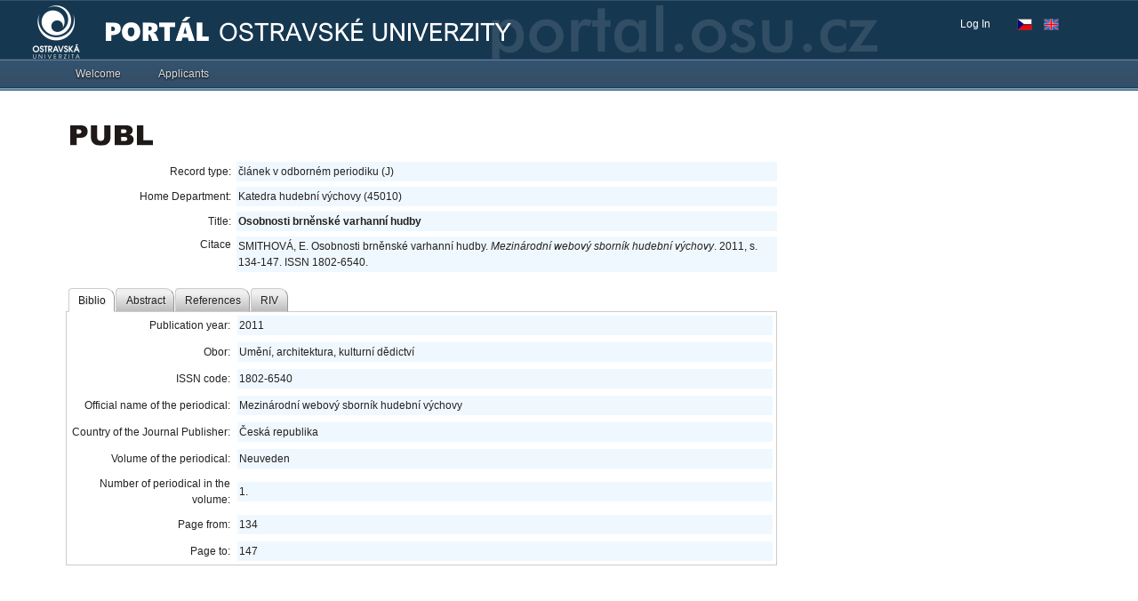

--- FILE ---
content_type: application/x-javascript
request_url: https://portal.osu.cz/dojo/v1.17/dijit/_WidgetBase.js
body_size: 8944
content:
//>>built
define("dijit/_WidgetBase",["require","dojo/_base/array","dojo/aspect","dojo/_base/config","dojo/_base/connect","dojo/_base/declare","dojo/dom","dojo/dom-attr","dojo/dom-class","dojo/dom-construct","dojo/dom-geometry","dojo/dom-style","dojo/has","dojo/_base/kernel","dojo/_base/lang","dojo/on","dojo/ready","dojo/Stateful","dojo/topic","dojo/_base/window","./Destroyable","dojo/has!dojo-bidi?./_BidiMixin","./registry"],function(_1,_2,_3,_4,_5,_6,_7,_8,_9,_a,_b,_c,_d,_e,_f,on,_10,_11,_12,win,_13,_14,_15){_d.add("dijit-legacy-requires",!_e.isAsync);_d.add("dojo-bidi",false);if(_d("dijit-legacy-requires")){_10(0,function(){var _16=["dijit/_base/manager"];_1(_16);});}var _17={};function _18(obj){var ret={};for(var _19 in obj){ret[_19.toLowerCase()]=true;}return ret;};function _1a(_1b){return function(val){_8[val?"set":"remove"](this.domNode,_1b,val);this._set(_1b,val);};};function _1c(a,b){return a===b||(a!==a&&b!==b);};var _1d=_6("dijit._WidgetBase",[_11,_13],{id:"",_setIdAttr:"domNode",lang:"",_setLangAttr:_1a("lang"),dir:"",_setDirAttr:_1a("dir"),"class":"",_setClassAttr:{node:"domNode",type:"class"},_setTypeAttr:null,style:"",title:"",tooltip:"",baseClass:"",srcNodeRef:null,domNode:null,containerNode:null,ownerDocument:null,_setOwnerDocumentAttr:function(val){this._set("ownerDocument",val);},attributeMap:{},_blankGif:_4.blankGif||_1.toUrl("dojo/resources/blank.gif"),textDir:"",_introspect:function(){var _1e=this.constructor;if(!_1e._setterAttrs){var _1f=_1e.prototype,_20=_1e._setterAttrs=[],_21=(_1e._onMap={});for(var _22 in _1f.attributeMap){_20.push(_22);}for(_22 in _1f){if(/^on/.test(_22)){_21[_22.substring(2).toLowerCase()]=_22;}if(/^_set[A-Z](.*)Attr$/.test(_22)){_22=_22.charAt(4).toLowerCase()+_22.substr(5,_22.length-9);if(!_1f.attributeMap||!(_22 in _1f.attributeMap)){_20.push(_22);}}}}},postscript:function(_23,_24){this.create(_23,_24);},create:function(_25,_26){this._introspect();this.srcNodeRef=_7.byId(_26);this._connects=[];this._supportingWidgets=[];if(this.srcNodeRef&&this.srcNodeRef.id&&(typeof this.srcNodeRef.id=="string")){this.id=this.srcNodeRef.id;}if(_25){this.params=_25;_f.mixin(this,_25);}this.postMixInProperties();if(!this.id){this.id=_15.getUniqueId(this.declaredClass.replace(/\./g,"_"));if(this.params){delete this.params.id;}}this.ownerDocument=this.ownerDocument||(this.srcNodeRef?this.srcNodeRef.ownerDocument:document);this.ownerDocumentBody=win.body(this.ownerDocument);_15.add(this);this.buildRendering();var _27;if(this.domNode){this._applyAttributes();var _28=this.srcNodeRef;if(_28&&_28.parentNode&&this.domNode!==_28){_28.parentNode.replaceChild(this.domNode,_28);_27=true;}this.domNode.setAttribute("widgetId",this.id);}this.postCreate();if(_27){delete this.srcNodeRef;}this._created=true;},_applyAttributes:function(){var _29={};for(var key in this.params||{}){_29[key]=this._get(key);}_2.forEach(this.constructor._setterAttrs,function(key){if(!(key in _29)){var val=this._get(key);if(val){this.set(key,val);}}},this);for(key in _29){this.set(key,_29[key]);}},postMixInProperties:function(){},buildRendering:function(){if(!this.domNode){this.domNode=this.srcNodeRef||this.ownerDocument.createElement("div");}if(this.baseClass){var _2a=this.baseClass.split(" ");if(!this.isLeftToRight()){_2a=_2a.concat(_2.map(_2a,function(_2b){return _2b+"Rtl";}));}_9.add(this.domNode,_2a);}},postCreate:function(){},startup:function(){if(this._started){return;}this._started=true;_2.forEach(this.getChildren(),function(obj){if(!obj._started&&!obj._destroyed&&_f.isFunction(obj.startup)){obj.startup();obj._started=true;}});},destroyRecursive:function(_2c){this._beingDestroyed=true;this.destroyDescendants(_2c);this.destroy(_2c);},destroy:function(_2d){this._beingDestroyed=true;this.uninitialize();function _2e(w){if(w.destroyRecursive){w.destroyRecursive(_2d);}else{if(w.destroy){w.destroy(_2d);}}};_2.forEach(this._connects,_f.hitch(this,"disconnect"));_2.forEach(this._supportingWidgets,_2e);if(this.domNode){_2.forEach(_15.findWidgets(this.domNode,this.containerNode),_2e);}this.destroyRendering(_2d);_15.remove(this.id);this._destroyed=true;},destroyRendering:function(_2f){if(this.bgIframe){this.bgIframe.destroy(_2f);delete this.bgIframe;}if(this.domNode){if(_2f){_8.remove(this.domNode,"widgetId");}else{_a.destroy(this.domNode);}delete this.domNode;}if(this.srcNodeRef){if(!_2f){_a.destroy(this.srcNodeRef);}delete this.srcNodeRef;}},destroyDescendants:function(_30){_2.forEach(this.getChildren(),function(_31){if(_31.destroyRecursive){_31.destroyRecursive(_30);}});},uninitialize:function(){return false;},_setStyleAttr:function(_32){var _33=this.domNode;if(_f.isObject(_32)){_c.set(_33,_32);}else{if(_33.style.cssText){_33.style.cssText+="; "+_32;}else{_33.style.cssText=_32;}}this._set("style",_32);},_attrToDom:function(_34,_35,_36){_36=arguments.length>=3?_36:this.attributeMap[_34];_2.forEach(_f.isArray(_36)?_36:[_36],function(_37){var _38=this[_37.node||_37||"domNode"];var _39=_37.type||"attribute";switch(_39){case "attribute":if(_f.isFunction(_35)){_35=_f.hitch(this,_35);}var _3a=_37.attribute?_37.attribute:(/^on[A-Z][a-zA-Z]*$/.test(_34)?_34.toLowerCase():_34);if(_38.tagName){_8.set(_38,_3a,_35);}else{_38.set(_3a,_35);}break;case "innerText":_38.innerHTML="";_38.appendChild(this.ownerDocument.createTextNode(_35));break;case "textContent":_38.textContent=_35;break;case "innerHTML":_38.innerHTML=_35;break;case "class":_9.replace(_38,_35,this[_34]);break;case "toggleClass":_9.toggle(_38,_37.className||_34,_35);break;}},this);},get:function(_3b){var _3c=this._getAttrNames(_3b);return this[_3c.g]?this[_3c.g]():this._get(_3b);},set:function(_3d,_3e){if(typeof _3d==="object"){for(var x in _3d){this.set(x,_3d[x]);}return this;}var _3f=this._getAttrNames(_3d),_40=this[_3f.s];if(_f.isFunction(_40)){var _41=_40.apply(this,Array.prototype.slice.call(arguments,1));}else{var _42=this.focusNode&&!_f.isFunction(this.focusNode)?"focusNode":"domNode",tag=this[_42]&&this[_42].tagName,_43=tag&&(_17[tag]||(_17[tag]=_18(this[_42]))),map=_3d in this.attributeMap?this.attributeMap[_3d]:_3f.s in this?this[_3f.s]:((_43&&_3f.l in _43&&typeof _3e!="function")||/^aria-|^data-|^role$/.test(_3d))?_42:null;if(map!=null){this._attrToDom(_3d,_3e,map);}this._set(_3d,_3e);}return _41||this;},_attrPairNames:{},_getAttrNames:function(_44){var apn=this._attrPairNames;if(apn[_44]){return apn[_44];}var uc=_44.replace(/^[a-z]|-[a-zA-Z]/g,function(c){return c.charAt(c.length-1).toUpperCase();});return (apn[_44]={n:_44+"Node",s:"_set"+uc+"Attr",g:"_get"+uc+"Attr",l:uc.toLowerCase()});},_set:function(_45,_46){var _47=this[_45];this[_45]=_46;if(this._created&&!_1c(_47,_46)){if(this._watchCallbacks){this._watchCallbacks(_45,_47,_46);}this.emit("attrmodified-"+_45,{detail:{prevValue:_47,newValue:_46}});}},_get:function(_48){return this[_48];},emit:function(_49,_4a,_4b){_4a=_4a||{};if(_4a.bubbles===undefined){_4a.bubbles=true;}if(_4a.cancelable===undefined){_4a.cancelable=true;}if(!_4a.detail){_4a.detail={};}_4a.detail.widget=this;var ret,_4c=this["on"+_49];if(_4c){ret=_4c.apply(this,_4b?_4b:[_4a]);}if(this._started&&!this._beingDestroyed){on.emit(this.domNode,_49.toLowerCase(),_4a);}return ret;},on:function(_4d,_4e){var _4f=this._onMap(_4d);if(_4f){return _3.after(this,_4f,_4e,true);}return this.own(on(this.domNode,_4d,_4e))[0];},_onMap:function(_50){var _51=this.constructor,map=_51._onMap;if(!map){map=(_51._onMap={});for(var _52 in _51.prototype){if(/^on/.test(_52)){map[_52.replace(/^on/,"").toLowerCase()]=_52;}}}return map[typeof _50=="string"&&_50.toLowerCase()];},toString:function(){return "[Widget "+this.declaredClass+", "+(this.id||"NO ID")+"]";},getChildren:function(){return this.containerNode?_15.findWidgets(this.containerNode):[];},getParent:function(){return _15.getEnclosingWidget(this.domNode.parentNode);},connect:function(obj,_53,_54){return this.own(_5.connect(obj,_53,this,_54))[0];},disconnect:function(_55){_55.remove();},subscribe:function(t,_56){return this.own(_12.subscribe(t,_f.hitch(this,_56)))[0];},unsubscribe:function(_57){_57.remove();},isLeftToRight:function(){return this.dir?(this.dir.toLowerCase()=="ltr"):_b.isBodyLtr(this.ownerDocument);},isFocusable:function(){return this.focus&&(_c.get(this.domNode,"display")!="none");},placeAt:function(_58,_59){var _5a=!_58.tagName&&_15.byId(_58);if(_5a&&_5a.addChild&&(!_59||typeof _59==="number")){_5a.addChild(this,_59);}else{var ref=_5a&&("domNode" in _5a)?(_5a.containerNode&&!/after|before|replace/.test(_59||"")?_5a.containerNode:_5a.domNode):_7.byId(_58,this.ownerDocument);_a.place(this.domNode,ref,_59);if(!this._started&&(this.getParent()||{})._started){this.startup();}}return this;},defer:function(fcn,_5b){var _5c=setTimeout(_f.hitch(this,function(){if(!_5c){return;}_5c=null;if(!this._destroyed){_f.hitch(this,fcn)();}}),_5b||0);return {remove:function(){if(_5c){clearTimeout(_5c);_5c=null;}return null;}};}});if(_d("dojo-bidi")){_1d.extend(_14);}return _1d;});

--- FILE ---
content_type: application/x-javascript
request_url: https://portal.osu.cz/dojo/v1.17/dijit/_base/scroll.js
body_size: 144
content:
//>>built
define("dijit/_base/scroll",["dojo/window","../main"],function(_1,_2){_2.scrollIntoView=function(_3,_4){_1.scrollIntoView(_3,_4);};});

--- FILE ---
content_type: application/x-javascript
request_url: https://portal.osu.cz/dojo/v1.17/dijit/form/_ListMouseMixin.js
body_size: 1479
content:
//>>built
define("dijit/form/_ListMouseMixin",["dojo/_base/declare","dojo/on","dojo/touch","./_ListBase"],function(_1,on,_2,_3){return _1("dijit.form._ListMouseMixin",_3,{postCreate:function(){this.inherited(arguments);this.domNode.dojoClick=true;this._listConnect("click","_onClick");this._listConnect("mousedown","_onMouseDown");this._listConnect("mouseup","_onMouseUp");this._listConnect("mouseover","_onMouseOver");this._listConnect("mouseout","_onMouseOut");},_onClick:function(_4,_5){this._setSelectedAttr(_5,false);if(this._deferredClick){this._deferredClick.remove();}this._deferredClick=this.defer(function(){this._deferredClick=null;this.onClick(_5);});},_onMouseDown:function(_6,_7){if(this._hoveredNode){this.onUnhover(this._hoveredNode);this._hoveredNode=null;}this._isDragging=true;this._setSelectedAttr(_7,false);},_onMouseUp:function(_8,_9){this._isDragging=false;var _a=this.selected;var _b=this._hoveredNode;if(_a&&_9==_a){this.defer(function(){this._onClick(_8,_a);});}else{if(_b){this.defer(function(){this._onClick(_8,_b);});}}},_onMouseOut:function(_c,_d){if(this._hoveredNode){this.onUnhover(this._hoveredNode);this._hoveredNode=null;}if(this._isDragging){this._cancelDrag=(new Date()).getTime()+1000;}},_onMouseOver:function(_e,_f){if(this._cancelDrag){var _10=(new Date()).getTime();if(_10>this._cancelDrag){this._isDragging=false;}this._cancelDrag=null;}this._hoveredNode=_f;this.onHover(_f);if(this._isDragging){this._setSelectedAttr(_f,false);}}});});

--- FILE ---
content_type: application/x-javascript
request_url: https://portal.osu.cz/dojo/v1.17/dojo/dnd/Target.js
body_size: 414
content:
/*
	Copyright (c) 2004-2016, The JS Foundation All Rights Reserved.
	Available via Academic Free License >= 2.1 OR the modified BSD license.
	see: http://dojotoolkit.org/license for details
*/

//>>built
define("dojo/dnd/Target",["../_base/declare","../dom-class","./Source"],function(_1,_2,_3){return _1("dojo.dnd.Target",_3,{constructor:function(){this.isSource=false;_2.remove(this.node,"dojoDndSource");}});});

--- FILE ---
content_type: application/x-javascript
request_url: https://portal.osu.cz/dojo/v1.17/dijit/form/TextBox.js
body_size: 3702
content:
//>>built
require({cache:{"url:dijit/form/templates/TextBox.html":"<div class=\"dijit dijitReset dijitInline dijitLeft\" id=\"widget_${id}\" role=\"presentation\"\n\t><div class=\"dijitReset dijitInputField dijitInputContainer\"\n\t\t><input class=\"dijitReset dijitInputInner\" data-dojo-attach-point='textbox,focusNode' autocomplete=\"off\"\n\t\t\t${!nameAttrSetting} type='${type}'\n\t/></div\n></div>\n"}});define("dijit/form/TextBox",["dojo/_base/declare","dojo/dom-construct","dojo/dom-style","dojo/_base/kernel","dojo/_base/lang","dojo/on","dojo/sniff","./_FormValueWidget","./_TextBoxMixin","dojo/text!./templates/TextBox.html","../main"],function(_1,_2,_3,_4,_5,on,_6,_7,_8,_9,_a){var _b=_1("dijit.form.TextBox"+(_6("dojo-bidi")?"_NoBidi":""),[_7,_8],{templateString:_9,_singleNodeTemplate:"<input class=\"dijit dijitReset dijitLeft dijitInputField\" data-dojo-attach-point=\"textbox,focusNode\" autocomplete=\"off\" type=\"${type}\" ${!nameAttrSetting} />",_buttonInputDisabled:_6("ie")?"disabled":"",baseClass:"dijitTextBox",postMixInProperties:function(){var _c=this.type.toLowerCase();if(this.templateString&&this.templateString.toLowerCase()=="input"||((_c=="hidden"||_c=="file")&&this.templateString==this.constructor.prototype.templateString)){this.templateString=this._singleNodeTemplate;}this.inherited(arguments);},postCreate:function(){this.inherited(arguments);if(_6("ie")<9){this.defer(function(){try{var s=_3.getComputedStyle(this.domNode);if(s){var ff=s.fontFamily;if(ff){var _d=this.domNode.getElementsByTagName("INPUT");if(_d){for(var i=0;i<_d.length;i++){_d[i].style.fontFamily=ff;}}}}}catch(e){}});}},_setPlaceHolderAttr:function(v){this._set("placeHolder",v);if(!this._phspan){this._attachPoints.push("_phspan");this._phspan=_2.create("span",{className:"dijitPlaceHolder dijitInputField"},this.textbox,"after");this.own(on(this._phspan,"mousedown",function(_e){_e.preventDefault();}),on(this._phspan,"touchend, pointerup, MSPointerUp",_5.hitch(this,function(){this.focus();})));}this._phspan.innerHTML="";this._phspan.appendChild(this._phspan.ownerDocument.createTextNode(v));this._updatePlaceHolder();},_onInput:function(_f){this.inherited(arguments);this._updatePlaceHolder();},_updatePlaceHolder:function(){if(this._phspan){this._phspan.style.display=(this.placeHolder&&!this.textbox.value)?"":"none";}},_setValueAttr:function(_10,_11,_12){this.inherited(arguments);this._updatePlaceHolder();},getDisplayedValue:function(){_4.deprecated(this.declaredClass+"::getDisplayedValue() is deprecated. Use get('displayedValue') instead.","","2.0");return this.get("displayedValue");},setDisplayedValue:function(_13){_4.deprecated(this.declaredClass+"::setDisplayedValue() is deprecated. Use set('displayedValue', ...) instead.","","2.0");this.set("displayedValue",_13);},_onBlur:function(e){if(this.disabled){return;}this.inherited(arguments);this._updatePlaceHolder();if(_6("mozilla")){if(this.selectOnClick){this.textbox.selectionStart=this.textbox.selectionEnd=undefined;}}},_onFocus:function(by){if(this.disabled||this.readOnly){return;}this.inherited(arguments);this._updatePlaceHolder();}});if(_6("ie")<9){_b.prototype._isTextSelected=function(){var _14=this.ownerDocument.selection.createRange();var _15=_14.parentElement();return _15==this.textbox&&_14.text.length>0;};_a._setSelectionRange=_8._setSelectionRange=function(_16,_17,_18){if(_16.createTextRange){var r=_16.createTextRange();r.collapse(true);r.moveStart("character",-99999);r.moveStart("character",_17);r.moveEnd("character",_18-_17);r.select();}};}if(_6("dojo-bidi")){_b=_1("dijit.form.TextBox",_b,{_setPlaceHolderAttr:function(v){this.inherited(arguments);this.applyTextDir(this._phspan);}});}return _b;});